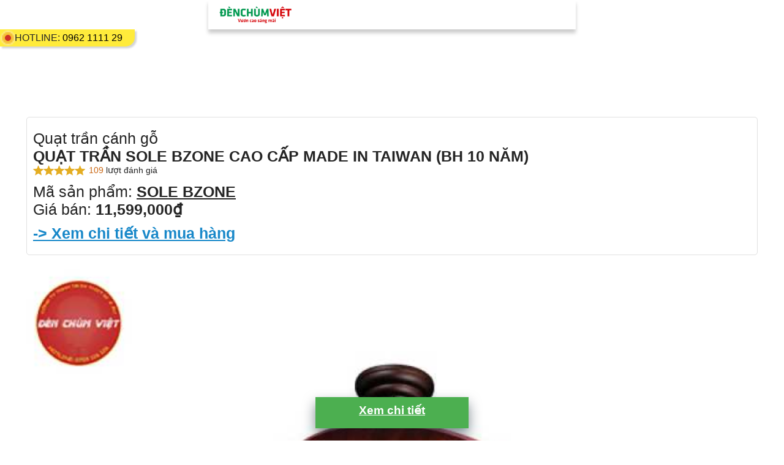

--- FILE ---
content_type: text/html; charset=UTF-8
request_url: https://denchumviet.vn/amp/san-pham/quat-tran-sole-bzone-cao-cap-made-in-taiwan-bh-10-nam-11938.html
body_size: 11019
content:
<!doctype html>
<html amp lang="vn">
  <head>
    <meta charset="utf-8"> 
    <meta http-equiv="Content-Language" content="vi">
    <title>Quạt trần SOLE BZONE cao cấp Made in TAIWAN (BH 10 năm)</title>
    <meta name="viewport" content="width=device-width,minimum-scale=1"> 
    <meta name="keywords" content="Quạt trần cánh gỗ Quạt trần SOLE BZONE cao cấp Made in TAIWAN (BH 10 năm), Quạt trần SOLE BZONE cao cấp Made in TAIWAN (BH 10 năm), quat tran canh go quat tran sole bzone cao cap made in taiwan bh 10 nam,quat tran sole bzone cao cap made in taiwan bh 10 nam,quat tran">
    <meta name="description" content="Mẫu quạt trần cánh gỗ thiết kế tinh xảo với động cơ DC mạnh mẽ, sợi mortor 100% sợi đồng BH 10 năm">
    <meta property="og:description" content="Mẫu quạt trần cánh gỗ thiết kế tinh xảo với động cơ DC mạnh mẽ, sợi mortor 100% sợi đồng BH 10 năm">
    <meta property="og:title" content="Quạt trần SOLE BZONE cao cấp Made in TAIWAN (BH 10 năm)">
    <meta property="og:image" content="https://denchumviet.vn/upload/products/quat-tran-canh-xep-royal-solejpg-20221108133711.jpg">
    <meta property="og:url" content="https://denchumviet.vn/amp/san-pham/quat-tran-sole-bzone-cao-cap-made-in-taiwan-bh-10-nam-11938.html" /> 
    <link rel="shortcut icon" href="https://denchumviet.vn/upload/interface/lo-go-moipng-20220315115427.png" type="image/x-icon" />
    <link rel="canonical" href="https://denchumviet.vn/san-pham/quat-tran-sole-bzone-cao-cap-made-in-taiwan-bh-10-nam-11938.html" /> 
    <script type="application/ld+json">{ "@context": "http://schema.org", "@type": "Organization", "url": "https://denchumviet.vn/", "logo": "https://denchumviet.vn/upload/interface/tvpng-20210129170551.png", "description":"Đèn chùm Việt - Chuyên cung cấp đèn trang trí, đèn chùm từ cổ điển đến hiện đại, đa dạng mẫu mã, giá tốt ", "contactPoint" : [{ "@type" : "ContactPoint", "telephone" : "+84962111129", "contactType" : "customer service", "areaServed": "VI" }], "sameAs" : [ "https://www.facebook.com/denchumviet/" ] } </script><script type="application/ld+json"> { "@context": "http://schema.org", "@type": "Website", "mainEntityOfPage":{ "@type":"WebPage", "@id":"https://denchumviet.vn/amp/san-pham/quat-tran-sole-bzone-cao-cap-made-in-taiwan-bh-10-nam-11938.html" }, "headline": "Quạt trần SOLE BZONE cao cấp Made in TAIWAN (BH 10 năm)", "description": "Mẫu quạt trần cánh gỗ thiết kế tinh xảo với động cơ DC mạnh mẽ, sợi mortor 100% sợi đồng BH 10 năm", "image": { "@type": "ImageObject", "url": "https://denchumviet.vn/upload/products/quat-tran-canh-xep-royal-solejpg-20221108133711.jpg", "width" : 720, "height" : 480 }, "datePublished": "2022-11-08 13:43:16+0700", "dateModified": "2024-04-25 09:42:58+0700", "author": { "@type": "Person", "name": "CÔNG TY TNHH TMDV THIẾT KẾ Á ÂU" }, "publisher": { "@type": "Organization", "name": "CÔNG TY TNHH TMDV THIẾT KẾ Á ÂU", "logo": { "@type": "ImageObject", "url": "https://denchumviet.vn/upload/interface/tvpng-20210129170551.png", "width": 300 } } } </script><script type="application/ld+json"> { "@context": "http://schema.org", "@type": "BreadcrumbList", "itemListElement": [ { "@type": "ListItem", "position": 1, "name": "Trang chủ" , "item": "https://denchumviet.vn/" },{"@type": "ListItem", "position": 2, "name": "Sản phẩm", "item": "https://denchumviet.vn/san-pham/"},{"@type": "ListItem", "position": 3, "name": "QUẠT TRẦN CAO CẤP", "item": "https://denchumviet.vn/quat-tran-cao-cap/"},{"@type": "ListItem", "position": 4, "name": "Quạt trần cánh gỗ", "item": "https://denchumviet.vn/quat-tran-cao-cap/quat-tran-canh-go/"},{"@type": "ListItem", "position": 5, "name": "Quạt trần SOLE BZONE cao cấp Made in TAIWAN (BH 10 năm)"}] } </script><script type="application/ld+json"> { "@context": "https://schema.org/", "@type": "Product", "name": "Quạt trần SOLE BZONE cao cấp Made in TAIWAN (BH 10 năm)", "image": ["https://denchumviet.vn/upload/products/quat-tran-canh-xep-royal-solejpg-20221108133711.jpg","https://denchumviet.vn/upload/products/thumbs/quat-tran-canh-xep-royal-solejpg-20221108133711.jpg","https://denchumviet.vn/upload/products/gallery/quat-tran-canh-xep-royal-solejpg-20221108133711.jpg"], "description": "Mẫu quạt trần cánh gỗ thiết kế tinh xảo với động cơ DC mạnh mẽ, sợi mortor 100% sợi đồng BH 10 năm", "sku": "SOLE BZONE", "mpn": "", "brand": { "@type": "Thing", "name": "Quạt trần cánh gỗ" }, "review": { "@type": "Review", "reviewRating": { "@type": "Rating", "ratingValue": "5", "bestRating": "5" }, "author": { "@type": "Person", "name": "Điện Đức Tín" } }, "aggregateRating": { "@type": "AggregateRating", "ratingValue": "5", "bestRating": "5", "reviewCount": "109" }, "offers": { "@type": "Offer", "url": "https://denchumviet.vn/quat-tran-canh-go/quat-tran-sole-bzone-cao-cap-made-in-taiwan-bh-10-nam-11938.html", "priceCurrency": "VND", "price": "11599000", "itemCondition": "https://schema.org/UsedCondition", "availability": "https://schema.org/InStock", "seller": { "@type": "Organization", "name": "CÔNG TY TNHH TMDV THIẾT KẾ Á ÂU" } } } </script>        <style amp-custom> 
        ﻿*{-webkit-box-sizing:border-box;-moz-box-sizing:border-box;box-sizing:border-box}  .w3-responsive{overflow-x:auto} .w3-container:after, .w3-row:after,.w3-row-padding:after,.w3-topnav:after{content:"";display:table;clear:both} .w3-col,.w3-half,.w3-third,.w3-twothird,.w3-quarter{float:left;width:100%} .w3-col.s1{width:8.33333%} .w3-col.s2{width:16.66666%} .w3-col.s3{width:24.99999%} .w3-col.s4{width:33.33333%} .w3-col.s5{width:41.66666%} .w3-col.s6{width:49.99999%} .w3-col.s7{width:58.33333%} .w3-col.s8{width:66.66666%} .w3-col.s9{width:74.99999%} .w3-col.s10{width:83.33333%} .w3-col.s11{width:91.66666%} .w3-col.s12,.w3-half,.w3-third,.w3-twothird,.w3-quarter{width:99.99999%} @media only screen and (min-width:601px ){ .w3-col.m1{width:8.33333%} .w3-col.m2{width:16.66666%} .w3-col.m20_per{width:20%} .w3-col.m28_per{width:28%} .w3-col.m3,.w3-quarter{width:24.99999%} .w3-col.m4,.w3-third{width:33.33333%} .w3-col.m5{width:41.66666%} .w3-col.m6,.w3-half{width:49.99999%} .w3-col.m7{width:58.33333%} .w3-col.m8,.w3-twothird{width:66.66666%} .w3-col.m9{width:74.99999%} .w3-col.m10{width:83.33333%} .w3-col.m11{width:91.66666%} .w3-col.m12{width:99.99999%} } @media only screen and (min-width:993px ){ .w3-col.l1{width:8.33333%} .w3-col.l2{width:16.66666%} .w3-col.l20_per{width:20%} .w3-col.l3,.w3-quarter{width:24.99999%} .w3-col.l4,.w3-third{width:33.33333%} .w3-col.l5{width:41.66666%} .w3-col.l6,.w3-half{width:49.99999%} .w3-col.l7{width:58.33333%} .w3-col.l8,.w3-twothird{width:66.66666%} .w3-col.l9{width:74.99999%} .w3-col.l10{width:83.33333%} .w3-col.l11{width:91.66666%} .w3-col.l12{width:99.99999%} } .w3-col.l1_2{width:12%}}h1,h2,h3,h4,h5,h6,p,span{ font-size: unset; margin-block-start: unset; margin-block-end: unset; margin-inline-start: unset; margin-inline-end: unset; font-weight: unset;}/* COLORS */ .pullleft{	float: left;}.pullright{	float: right;}@media (max-width:800px ){	.pullright{	float: left ;	}	.pullleft {		float: right ;	}} .clr_fix{	clear: both;} .clear:after{	content: ' ';	display: block;	position: relative;	clear: both;}.limitimg img{	max-width: 100%;	height: auto;}.imgwidth100 img{	width: 100%;	height: auto;}.poab{	position: absolute;} .poab.middle{	left: 0px;	top:25%;	width: 100%;	height: 100%;	display: table;} .hiti-item-template-abtexttype1 .wrab{    width: 60%;    height: auto;    padding: 15px;    background: rgba(0, 0, 0, 0.76);    margin: auto;    color: #fff;    min-height: 50%;    display: flex;    align-items: center;    border-radius: 5px;}.hiti-item-template-img-padding{	position: relative;}.hiti-item-template-text-padding{	padding: 10px  10px; }.hiti-item-template-text-padding p{	text-align: justify;}.hiti-item-template-wrabimg img{	margin-bottom: 10px;}.hiti-item-template-btntype1 a{	display: block;	border: 1px  solid #ccc;	border-radius: 5px;	color: #000;}.hiti-item-template-listarrow h3{	font-weight: bold; 	margin-bottom: 5px;}.hiti-item-template-list ul{	list-style: none }.hiti-item-template-list ul li{	list-style: none ;	margin-bottom: 5px;	position: relative;}.hiti-item-template-listarrow ul li:before{	content: "\f101";	font: normal normal normal 14px /1 FontAwesome;	margin-right: 5px;	color: #1aa849;}.hiti-item-template-listarrowline ul li:before{	content: "\f061";	font: normal normal normal 14px /1 FontAwesome;	margin-right: 5px;	color: #1aa849;}.hiti-item-template-listcircle ul li:before{	content: "\f111";    font: normal normal normal 8px /1 FontAwesome;    margin-right: 5px;    /* margin-top: -6px; */    top: -2px;    position: relative;    color: #1aa849;}.hiti-item-template-img4 .hiti-item-template-img-padding{	padding: 5px;}.hiti-item-template-img4 .hiti-item-template-img-padding img{	margin: 0px  }.hiti-item-template-list-form {	background-color:#cae6d6;	border: 1px  solid #a5ceb6;	padding: 10px;	width: 100%;	margin-top: 10px;	margin-bottom: 10px;	border-radius: 5px;	background-image: url(./bgcontact.png);	background-position: right;	background-repeat: no-repeat;	background-size: auto 100%}.hiti-item-template-list-form h3{	text-transform: uppercase;	text-decoration: underline;	font-weight: bold;	font-size: 15px;	color: #1aa849;}.hiti-item-template-list-form i{	color: #1aa849;	margin-right: 10px;}.hiti-item-template-list-form ul li{	list-style: none ;	margin: 0px;	margin-bottom: 5px;	padding: 0px;	text-indent: 0px;	position: relative;}.hiti-item-template-list-form ul li:before{	content: "\f054";	font: normal normal normal 14px /1 FontAwesome;	margin-right: 5px;	color: #1aa849;}.hiti-item-template-list-form.cicrle ul li:before{	content: "\f111";    font: normal normal normal 8px /1 FontAwesome;    margin-right: 5px;    /* margin-top: -6px; */    top: -2px;    position: relative;    color: #1aa849;}.hiti-item-template-borderstrong{	border: 1px  dashed #ff3d00;	padding: 15px; 	background-color: #ffebe5;}.hiti-item-template-borderstrong.solid{	border-style: solid;}.hiti-item-template-borderstrong.green{ 	border-color: #8BC34A;	background: #fbfff5;}.hiti-item-template-borderstrong.ogrance{ 	border-color: #FF9800;	background-color: #fff3e1;}.hiti-item-template-borderstrong.blue{     border-color: #2196F3;    background: #edf7ff;}.hiti-item-template-borderstrong.black{     border-color: #000000;    background: #fbfbfb;}.hiti-item-template-borderstrong.runcss{	animation: runborderstrong 5s linear infinite;}@keyframes runborderstrong { 0% {	border-color: #8BC34A;	background: #fbfff5;}30% {	border-color: #FF9800;	background-color: #fff3e1;}50% {    border-color: #2196F3;    background: #edf7ff;}60%,70% {	border-color: #ff3d00;    background: #ffebe5; }80%,100% {	border-color: #000000;	background: #fbfbfb; }}.bordergroups-styles3c{	border:1px  solid #607d8b;}.hiti-item-template-tables .itemcolums.styles3c .titles{	color: #fff;	background-color: #607D8B;	text-align: center;	line-height: 40px;}.hiti-item-template-tables .itemcolums.styles3c .contents{	padding: 20px; }.hiti-item-template-tables .itemcolums.styles3c .contents ul li{	text-indent: 0px;	margin-left: 20px;}@media only screen and (min-width:601px ){	.hiti-item-template-tables .itemcolums.styles3c .contents, .hiti-item-template-tables .itemcolums.styles3c .titles{ 		border-right:1px  solid #ccc;	}	.hiti-item-template-tables .itemcolums.styles3c.third .contents, .hiti-item-template-tables .itemcolums.styles3c.third .titles{  		border-right: none;	}}/*ed template import*/@media(max-width:600px ){	.w3-hide-small{display:none ;}}@media(max-width:993px ) and (min-width:601px ){	.w3-hide-medium{display:none ;}}@media(min-width:992px ){	.w3-hide-large{display:none ;}}/*bg template slider*/.slider-fullscreen{	width: 100%;	height: auto;	position: relative;}.slider-fullscreen .items .img img{	width: 100%;	height: auto;}/*owl-wrapper-outer - group contentsoul-controls - groups button*//*.owl-carousel .owl-wrapper-outer .owl-controls*/.public-rocker-slider-type1 .owl-prev{	position: absolute;	left: 10px;	top: 0 ;	bottom: 0 ;	margin: auto ;	z-index: 9;	width: 40px;	height: 40px;	text-align: center;	background: #ccc;	padding: 0px  }.public-rocker-slider-type1  .owl-next{	position: absolute;	right: 10px;	top: 0 ;	bottom: 0 ;	margin: auto ;	z-index: 9;	width: 40px;	height: 40px;	text-align: center;	background: #ccc;	padding: 0px  }.public-rocker-slider-type1 .btn-slider i{	line-height: 40px;    font-size: 25px;}/*bg .slider-fullscreen_des*/.slider-rocker-fullscreen_des .items{	position: relative;}.slider-rocker-fullscreen_des .text{	position: absolute;	right: 40px;	top: 40px;	background-color: #ffffff87;	padding: 20px;}.slider-rocker-fullscreen_des .text .titles{ 	font-size: 18px;	font-weight: bold;	margin-bottom: 10px;	padding-bottom: 10px;	border-bottom: 1px  solid #ccc}.slider-rocker-fullscreen_des .text .des{ 	font-size: 14px;	line-height: 16px;	text-align: justify;}/*ed .slider-fullscreen_des*//*bg .slider-caroursel*/.slider-rocker-caroursel .items,.slider-rocker-caroursel_des .items{ 	padding: 10px;}/*ed .slider-caroursel*//*bg .slider-rocker-caroursel_des*/.slider-rocker-caroursel_des .text{ 	background-color: #ffffff87;	padding: 10px  0px;}.slider-rocker-caroursel_des .text .titles{ 	font-size: 15px;	font-weight: bold;	margin-bottom: 4px;	padding-bottom: 4px;	border-bottom: 1px  solid #ccc}.slider-rocker-caroursel_des .text .des{ 	font-size: 13px;	line-height: 16px;	text-align: justify;}/*ed .slider-rocker-caroursel_des*//*ed template slider*/.mceEditor img{	max-width: 100%;	height: auto;}.public-bci{	background-color: #f7f6f3;	border: 1px  dashed #e6e5e0;	padding: 7px;	width: auto;	display: table;	margin: auto;	position: relative;}.public-bci img{	margin-bottom: 0px }.public-bci p{	padding: 10px;	padding-top:0px;	font-size: 12px;	text-align: center;}.tl-groupprofile{}.tl-groupprofile .tl-head{	padding: 0px  20px;}.tl-groupprofile .tl-title{font-size: 20px;font-weight: bold;}.tl-groupprofile .tl-des{}.tl-groupprofile .tl-items{	width: 50%;	float: left;	padding: 20px;}@media(max-width: 602px ){	.tl-groupprofile .tl-items{		width: 100%; 		float: none;	}} .list_1.rwl .owl-nav {width: 80px;float: right;margin-top: 0px;}.list_1.rwl .owl-dots {  width: calc(100%);  float: left;  padding: 20px  0;  position: absolute;  bottom: 0px;}.list_1.rwl .owl-dots .owl-dot span {width: 15px;height: 15px;line-height: 15px;border-radius: 15px;border: 2px  solid #e1d39a;margin-right: 9px;color: #c6c6c6;-webkit-transition: all 0.2s linear;-o-transition: all 0.2s linear;transition: all 0.2s linear;}.list_1.rwl .owl-dots .owl-dot.active span{background: #e1d39a;color: #000;width: 15px;border-color: #e1d39a;}.nav-slider-box:after{content:' ';clear: both;display: block;}.list_1.rwl .owl-nav button.owl-next, .list_1.rwl .owl-nav button.owl-prev{width: 60px;height: 60px;margin: 0px;}.list_1.rwl .owl-nav button.owl-prev span, .list_1.rwl .owl-nav button.owl-next span{  color: #ffff;  font-size: 27px;}.list_1.rwl .owl-nav button.owl-prev{    position: absolute;  top: 0;  bottom: 0;  left: 10px;  margin: auto;  /* background-color: #fff; */  border-radius: 100%;  background-size: 27px;  border: 1px  solid #ffffff;}.list_1.rwl .owl-nav button.owl-next{  /*background: url(../public_img/next.svg) 50%/90% no-repeat;*/    content: "\f054";   position: absolute;  top: 0;  bottom: 0;  right: 10px;  margin: auto;  /*background-color: #fff;*/  border-radius: 100%;  background-size: 27px;  border: 1px  solid #ffffff;  font-family: 'Line Awesome Free';}.list_1.rwl .owl-nav button:hover{  background: #d3aa68 }.list_1.rwl .owl-nav:after{content: ' ';clear: both;display: block;}@media(max-width: 900px ){.list_1.rwl .owl-nav{  display: none }}.hiti-item-template p.clr_fix,.hiti-item-template br.clr_fix{	height: 1px  ;	margin-top: 0px;	margin-bottom: 0px  ;	visibility: hidden }/*bg ly-note-comment*/.ly-note-comment{	background-color: #f3f3f3;	padding: 20px;	border-left: 5px  solid #F44336;	margin-left: 30px;  	line-height: 25px;}.ly-note-comment.green{ 	border-color: #8BC34A;}.ly-note-comment.ogrance{ 	border-color: #FF9800;}.ly-note-comment.blue{ 	border-color: #2196F3;}.ly-note-comment.runcss{	animation: runnotecomment 1.5s linear infinite;}@keyframes runnotecomment { 0% {	border-color: #8BC34A;}30% {	border-color: #FF9800;}50% {    border-color: #2196F3;} 80%,100% {	border-color: #F44336;}}.ly-note-viewdetails{ 	padding: 20px;	margin: 15px  auto;	text-align: center; 	border-radius: 5px; 	position: relative;	padding-right: 140px;	min-height: 120px; } .ly-note-viewdetails{background: #fff0ef;border: 1px  solid #F44336;}.ly-note-viewdetails h3 a u{ color: #F44336;}.ly-note-viewdetails .lv-prices{background: #F44336;}.ly-note-viewdetails.green{background: #fafff4;border: 1px  solid #8ac34a;}.ly-note-viewdetails.green h3 a u{ color: #8ac34a;}.ly-note-viewdetails.green .lv-prices{background: #8ac34a;}.ly-note-viewdetails.ogrance{background: #fff8ed;border: 1px  solid #ff9800;}.ly-note-viewdetails.ogrance h3 a u{ color: #ff9800;}.ly-note-viewdetails.ogrance .lv-prices{background: #ff9800;}.ly-note-viewdetails.blue{	background: #f0f8ff;	border: 1px  solid #2096f3;}.ly-note-viewdetails.blue h3 a u{ color: #2096f3;}.ly-note-viewdetails.blue .lv-prices{background: #2096f3;}.ly-note-viewdetails h3{  font-weight: bold;  font-size: 25px;  margin:0;  -webkit-animation-duration: 1s;  animation-duration: 1s;  -webkit-animation-name: lsize;  animation-name: lsize;  -webkit-animation-iteration-count: infinite;  animation-iteration-count: infinite;  -webkit-animation-timing-function: ease-in-out;  animation-timing-function: ease-in-out;}.ly-note-viewdetails h3 a{    display: block;    color: #000; }.ly-note-viewdetails .grbg{  margin-top: 10px }.ly-note-viewdetails i{margin: 0 3px;padding: 0 3px;}@-webkit-keyframes lsize {  0% {    opacity: 1;        transform: scale(1);  }  100% {        transform: scale(1.05);    opacity: .9;  }}.ly-note-viewdetails .lv-prices{ 	font-size: 15px;	padding: 20px;	margin: 10px  auto;	width: 121px; 	border-radius: 5px;	color: #fff;	position: absolute;	right: 11px;	top: 0;	bottom: 0;	margin: auto;	height: 88px;}.ly-note-viewdetails .lv-prices div{  display: block;}.ly-note-viewdetails .lv-prices .value{  font-size: 30px;  font-weight: bold;}@media(max-width: 700px ){	.ly-note-viewdetails h3 a u{		display: block;	}	.ly-note-viewdetails .lv-prices{		width: 70px;		height: 60px;		font-size: 12px;		padding: 10px;	}	.ly-note-viewdetails .lv-prices .value{		font-size: 25px;	}	.ly-note-viewdetails .lv-prices .value .mdvt{		font-size: 12px;	}	.ly-note-viewdetails h3{		font-size: 20px;	}}@keyframes lsize {  0% {    opacity: 1;        transform: scale(1);  }  50% {    -webkit-transform: scale(1.02);    transform: scale(1.02);    opacity: .9;  }  100% {    -webkit-transform: scale(1);    transform: scale(1);    opacity: .9;  }}/*ed ly-note-comment*//*bg cdn-collum-img*/.cdn-collum-img .cdn-img img{	max-width: 100%;	height: auto;	margin: auto;}.cdn-collum-img-2 .cdn-img{	height: auto;	float: left;}.cdn-collum-img-2 .cdn-text{	float: right;}.cdn-collum-img-2 .cdn-text p{	padding: 0px;	text-align: justify;	margin:0px;}.cdn-collum-img-2.cdn-one .cdn-img{	width: 200px;}.cdn-collum-img-2.cdn-one .cdn-text{	width: calc(100% - 210px );}.cdn-collum-img-2.cdn-two .cdn-img{	width: 300px;}.cdn-collum-img-2.cdn-two .cdn-text{	width: calc(100% - 310px );}@media screen and  (max-width: 900px ){	.cdn-collum-img-2.cdn-two .cdn-text{	    position: relative;	    /* left: -200px; */	    background: #efefef;	    padding: 40px;	    width: calc(100% - 100px );	}}.cdn-collum-img-2.cdn-three .cdn-img{	width: 40%;}.cdn-collum-img-2.cdn-three .cdn-text{	width: calc(60% - 10px );}@media screen and  (max-width: 1100px ){	.cdn-collum-img-2.cdn-three .cdn-text{	    position: relative; 	    background: #efefef;	    padding: 40px;	    width: calc(100% - 100px );	}	#tinymce .cdn-collum-img-2.cdn-three .cdn-text{	    position: relative; 	    background: none;	    padding: 0px;	    width: calc(60% - 10px ) ;	}}@media screen and (max-width: 600px ){	.cdn-collum-img-2.cdn-one{		background: #efefef;		margin-top: 100px;		padding-top: 50px;	}	.cdn-collum-img-2 .cdn-img{		width: 100% ;		float: none;	}	.cdn-collum-img-2.cdn-one .cdn-img img{		max-width: 250px;		width: auto ;		height: auto;		display: block;		position: relative;		margin: auto;		margin-top: -100px 	}	.cdn-collum-img-2 .cdn-text{	    position: relative; 	    background: #efefef;	    padding: 20px  ;	    width: 100% ;	    float: none;	}}.cdn-collum-img.reverse .cdn-img{	float: right  }.cdn-collum-img.reverse .cdn-text{	float: left;}.cdn-collum-items-2{}.cdn-collum-items-2 .cdn-items{	width: calc(50% - 10px );	margin:5px;	display: inline-block;	float: left;}.cdn-collum-items-2 .cdn-items img{	max-width: 100%;	max-height: 100%;}/*ed cdn-collum-img*/.mce-content-body img,#tinymce img,.mce-content-body img{	max-width: 100% ;	height: auto ;} /*bg hiti-text_img*/.hiti-text_img{	/*padding-bottom: 14px;*/}.hiti-text_img::after{	content: ' ';	clear: both;	display: block;}.hiti-text_img .cdn-icons-text{	display: inline-block; 	float: left;	width: calc(100% - 40px )}.hiti-text_img .cdn-icons-gif{	width: 40px;	height: 57px;	display: inline-block;	background-size: cover;	background-position: center; 	float: left;	margin-top: -18px;	background-repeat: no-repeat;}.hiti-text_img .cdn-icons-gif-1{    background-image: url(https://rocker.vn/hiti-template/img/gif/1.gif);    background-size: 140%; }.hiti-text_img .cdn-icons-gif-2{    background-image: url(https://rocker.vn/hiti-template/img/gif/2.gif);    background-size: 94%; }.hiti-text_img .cdn-icons-gif-3{    background-image: url(https://rocker.vn/hiti-template/img/gif/3.gif);    background-size: 94%;  }.hiti-text_img .cdn-icons-gif-4{    background-image: url(https://rocker.vn/hiti-template/img/gif/4.gif);    background-size: 94%;   }.hiti-text_img .cdn-icons-gif-5{    background-image: url(https://rocker.vn/hiti-template/img/gif/5.gif);    background-size: 94%;    background-repeat: no-repeat;    background-position: center;    margin-top: -13px;   }.hiti-text_img .cdn-icons-gif-6{    background-image: url(https://rocker.vn/hiti-template/img/gif/6.gif);    background-size: 94%;   }.hiti-text_img .cdn-icons-gif-7{    background-image: url(https://rocker.vn/hiti-template/img/gif/7.gif);    background-size: 94%;   }.hiti-text_img .cdn-icons-gif-8{    background-image: url(https://rocker.vn/hiti-template/img/gif/8.gif);    background-size: 94%;   }.hiti-text_img .cdn-icons-gif-9{    background-image: url(https://rocker.vn/hiti-template/img/gif/9.gif);    background-size: 94%;   }.hiti-text_img .cdn-icons-gif-10{    background-image: url(https://rocker.vn/hiti-template/img/gif/10.gif);    background-size: 94%;   }.hiti-text_img .cdn-icons-gif-11{    background-image: url(https://rocker.vn/hiti-template/img/gif/11.gif);    background-size: 94%;   }/*ed hiti-text_img*//*message*/.rocker-mss{ position: fixed; left: 0; right: 0; bottom: 0; top: 0; margin: auto; z-index: 999; text-align: center; font-size: 21px; display: flex; align-items: center; } .rocker-mss::before{ content: ' '; width: 100%; height: 100%; background: #000000bf; position: fixed;left:0;right: 0;top:0;bottom: 0; z-index: 0 } .rocker-mss .mss-content{ background: #ffffff; padding: 10px; border-radius: 5px; position: relative; z-index: 1; margin: auto; } .rocker-mss .icon{ color: #fe2905; } .rocker-mss span.close{ position: absolute; right: -28px; top: -21px; font-size: 30px; color: #fff; cursor: pointer; } .rocker-mss .message{ color: #119919; }/*FullStack by Rocker.vn (since 2008)*/ h1,h2,h3,h4,h5,h6,p,span{ font-size: unset; margin-block-start: unset; margin-block-end: unset; margin-inline-start: unset; margin-inline-end: unset; font-weight: unset;}li::marker { unicode-bidi: unset; font-variant-numeric: unset; text-transform: unset; } ol { list-style-type: none; list-style: none; }a, abbr, acronym, address, applet, article, aside, audio, b, blockquote, big, body, center, canvas, caption, cite, code, command, datalist, dd, del, details, dfn, dl, div, dt, em, embed, fieldset, figcaption, figure, font, footer, form, h1, h2, h3, h4, h5, h6, header, hgroup, html, i, iframe, img, ins, kbd, keygen, label, legend, li, meter, nav, object, ol, output, p, pre, progress, q, s, samp, section, small, span, source, strike, strong, sub, sup, table, tbody, tfoot, thead, th, tr, tdvideo, tt, u, ul, var {background:transparent;border:0 none;margin:0;padding:0;border:0;outline:0;vertical-align:top}a{text-decoration:none;color:#000}blockquote, q {quotes:none}img {vertical-align:top;}embed {vertical-align:top}p { display: block; margin-block-start:unset; margin-block-end: unset; margin-inline-start: unset; margin-inline-end: unset; } .clr_fix{clear:both} .clear:after { content: ' '; position: relative; display: block; clear: both; } label { -webkit-user-select: none; -khtml-user-select: none; -moz-user-select: -moz-none; -o-user-select: none; user-select: none; } input{ outline:none } .noselect, .noselect *,.nslt,.nslt *{ -webkit-touch-callout: none; -webkit-user-select: none; -khtml-user-select: none; -moz-user-select: none; -ms-user-select: none; user-select: none; } * { -webkit-box-sizing:border-box; -moz-box-sizing:border-box; box-sizing:border-box; margin:0; } ::-webkit-scrollbar { width: 8px; height: 10px; } ::-webkit-scrollbar-thumb { background: #b9b9b9; border-radius: 5px; } ::-webkit-scrollbar-track { background: rgba(255, 255, 255, 1); }/*zoom*/html.autoscroll,html.autoscroll body{ overflow: auto; overflow-y: auto; overflow-x: auto; } /*ed zoom*/ /*FullStack by Rocker.vn (since 2008)*/ html,h1,h2,h3,h4,h5,h6,button,input,textarea,select,p,span {   font-weight: 400;   font-size: 100%;   line-height: unset;}  html {font-size: 16px;color: #252525} #dot{ width: 10px; height: 10px; background-color: #ce3227; border-radius: 100%; position: absolute; left: 0px; bottom: 5px; margin-top: -5px; display: block; top: 0; margin: auto; } #dot .ping { border: 1px  solid #fff; width: 10px; height: 10px; opacity: 1; background-color: rgba(212, 49, 38, 0.45); border-radius: 100%; -webkit-animation-duration: 1.25s; animation-duration: 1.25s; -webkit-animation-name: sonar; animation-name: sonar; -webkit-animation-iteration-count: infinite; animation-iteration-count: infinite; -webkit-animation-timing-function: linear; animation-timing-function: linear; display: block; } @-webkit-keyframes sonar { 0% { opacity: 1;  transform: scale(1); } 100% { -webkit-transform: scale(4); transform: scale(4); opacity: 0; } } @keyframes sonar { 0% { opacity: 1;  transform: scale(1); } 100% { -webkit-transform: scale(4); transform: scale(4); opacity: 0; } }/*bg review-des*/.review-des{ padding: 20px  10px; background: #ffffff; border-radius: 5px; border: 1px  solid #e0e0e0;margin:11px;font-size: 25px  }.review-des .rating-count{line-height: 25px } .review-des.pblue{ margin:5px; background: #e2f4ff; border: 1px  dashed #3f9ad0; } .review-des .sub-title{ font-weight: normal; } .review-des .title{ font-weight: bold; font-size: 25px; text-transform: uppercase; } .review-des h3{ display: inline-block; font-weight: bold; } .review-des .link-js{ color: #1888c9; text-decoration: underline; display: block; font-weight: bold; padding-top: 10px; } .review-des .des{ margin-top: 15px  } .star{ width: 17px; height: 17px; background-image: url(https://denchumviet.vn/resources/public_img/star.png); display: inline-block; background-size: cover; } .star.line{ background-image: url(https://denchumviet.vn/resources/public_img/star-line.png); }/*ed review-des*/.color-1,.color-link-1 a{color:#059950}.bg-1,.bg-before-1::before,.bg-after-1::after{background:#059950 }.border-color-1{border-color:#059950}.color-2,.color-link-2 a{color:#fbbd03}.bg-2,.bg-before-2::before,.bg-after-2::after{background:#fbbd03 }.border-color-2{border-color:#fbbd03}.color-3,.color-link-3 a{color:#0e3d80}.bg-3,.bg-before-3::before,.bg-after-3::after{background:#0e3d80 }.border-color-3{border-color:#0e3d80} @media(min-width: 1024px ){.bg-1-hover:hover{ background: #059950 } .bg-2-hover:hover{ background: #fbbd03 } .bg-3-hover:hover{ background: #0e3d80}}.bg-gray-1 { background: #f3f4f7;}.bg-gradient{  background: #059950;  background: linear-gradient(90deg, #059950 0%,#fbbd03 100%);}.star {  width: 17px;  height: 17px;  background-image: url(https://denchumviet.vn/resources/pri_img/star.png);  display: inline-block;  background-size: cover;}.pl-text-details .public-bci {    background-color: #ffffff;    border: 1px  solid #f3f3f3;}.star.line {  background-image: url(https://denchumviet.vn/resources/pri_img/star-line.png);}.pl-wrabauto {  width: 95%;  position: relative;  margin: auto; }.pl-wrabauto.smalls{   max-width: 1000px;}   .pl-wrabautoLeft{  padding-left: 150px }@media(max-width: 1300px ){  .pl-wrabautoLeft{    padding-left: 100px   }}@media(max-width: 950px ){  .pl-wrabautoLeft{    padding-left: 20px;    padding-right: 20px;  }  .pl-wrabauto{    max-width: 1000px;  }}.pl-text-details{  font-size: 17px;  line-height: 25px;  text-align: justify;   }.pl-text-details img{  max-width: 100%;  height: auto;}.pl-text-details iframe{  width: 98%;   margin:20px  auto;  display: block;  min-height: 450px;}@media(max-width: 950px ){  .pl-text-details iframe{    min-height: 300px   }}.pl-text-details{  text-align: justify;}.pl-text-details ul{  margin:20px  0;}.pl-text-details ul li{  margin-left: 40px;  margin-bottom: 5px }.pl-title {  font-size: 32px;  font-weight: bold;  margin-bottom: 30px;  margin: 20px  auto;   position: relative;  color: #000000;  text-transform: inherit;}.pl-title.bottom-none{  margin-bottom: 20px }.pl-title.top-none{  margin-top: 0}@media(max-width: 900px ){  .pl-title.top-none{    margin-top: 20px;  }}.pl-title::before{  content: attr(title);  position: absolute;  left: 0;  right: 0;  top: 0;  bottom: 0;  margin: auto;  font-size: calc(100% + 50px );  line-height: 52%;  opacity: .1;  color: #3838388a;  letter-spacing: 20px;}@media(max-width: 950px ){  .pl-title::before {     font-size: 50px;    line-height: 32px;     letter-spacing: 0;  }}.pl-title.center {  text-align: center;}.onlylink-attact{  display: block;  padding: 10px;  margin: 15px  5px;  background: #f3f5ff;  color: #000;  font-size: 25px;  line-height: 30px;  border: 1px  solid #3F51B5;}.ct-ftpages{  padding: 20px;  background: #fffae9;  /* border: 2px  solid #fcb120; */  margin-top: 20px;  text-align: left;  overflow: hidden;}.ct-ftpages .ct-des{  margin-bottom: 20px;  border-bottom: 1px  dashed;  padding-bottom: 20px;}.ct-ftpages .ct-title{  font-size: calc(100% + 8px );  font-weight: bold;  color: #fbbd03;  margin-bottom: 5px;  margin-top: 5px;}@media(max-width: 900px ){  .ct-ftpages {    padding: 5px;  }  .ct-ftpages .ct-title{    font-size: 20px;  }}.ct-ftpages .ct-rif{  margin: 5px  0}.ct-ftpages .ct-thanks{  font-weight: bold;  margin-top: 20px;}.pl-post-tags {  margin-top: 20px;  padding-top: 10px;}.pl-post-tags span.tag-title, .pl-post-tags a {  display: inline-block;  padding: 2px  6px;  margin-right: 5px;  margin-bottom: 5px;  color: #696969;  font-size: 11px;  border: 1px  dashed #ccc; }.detailbox-articles img {  max-width: 100%;  height: auto;}.detailbox-articles .contents ul li{  margin-left: 50px;  margin-bottom: 10px }@media(max-width: 900px ){  .detailbox-articles .contents ul li {      margin-left: 25px;      margin-bottom: 10px;  }}.detailbox-articles iframe {  max-width: 100%;  height: auto;  min-height: 360px }.detailbox-articles {  font-size: 17px;  line-height: 25px;  text-align: justify;  width: calc(70% - 15px );  float: left;  background: #fff;   padding: 20px;}@media(max-width: 900px ){  .detailbox-articles{    padding: 0px   }}.detailbox-articles p{  margin: 5px  0;}.detailbox-articles .title {  font-size: 30px;  font-weight: bold;   padding-bottom: 20px;  line-height: 35px;  text-align: left;}.des-contents {  font-style: italic;  font-weight: bold;  /* background: #ececec; */  border: 1px  solid #dfd79f;  padding: 20px;  border-radius: 5px;  font-size: 17px;  line-height: 25px;  margin-bottom: 30px;} /*bg news-right-attacts*/.detailbox-articles .info-des:first-letter {  font-size: 60px;  line-height: 40px;  display: block;  float: left;  margin-top: 3px  ;  margin-right: 10px;  padding: 0 0px  5px  0px;  color: inherit ;  font-weight: bold; }.verticle-attact a{  display: block;  padding: 10px;  margin: 10px  0px;  position: relative;  border-bottom: 1px  dashed #dadbde;  text-transform: lowercase;  text-transform: lowercase;}.verticle-attact a:last-child{  border-bottom: none;}.verticle-attact a:first-letter{  text-transform: uppercase;  }.verticle-attact a span{  position: relative;  z-index: 1}.verticle-attact a span.stt{  font-size: 31px;  line-height: 30px;  height: 30px;  position: absolute;  z-index: 0;  top: 0;  bottom: 0;  left: 7px;  margin: auto;  color: #ed8328;  font-weight: bold;}.article-box-attact{   width: 30%;  float: right;  padding-top: 20px }.article-box-attact .verticle-attact{    border: 1px  solid #f3f4f8;     background: #f3f4f8;     padding: 20px; }.article-box-attact .pri-title{  position: relative;  padding-left: 60px;}.article-box-attact .pri-title::before{  content: ' ';  display: block;  height: 2px;  width: 40px;  background: #fcbc23;  left: 0;  top:0;  bottom: 0;  position: absolute;  margin: auto;}@media(max-width: 1000px ){  .detailbox-articles {    width: auto;    float: none;   }  .article-box-attact{    width: 100%;    float: none;    margin-top: 20px   }}.article-box-attact .projects-items-main .items .text {  width: 100%;  left: 0;  bottom: 0;  z-index: 2;  padding: 18px  29px;  min-height: 100px;  position: absolute;  background: #ffffffc4;  padding-right: 82px;}.article-box-attact .projects-items-main .items .prices{  position: absolute;  right: 21px;  left: auto;  padding: 4px;  width: 82px }.attacts-items{  position: relative; }.attacts-items .link-viewdetails{  padding: 10px;  padding-right: 140px;}.iframFace iframe{  width: 100% ;  height: auto}@media(max-width: 900px ){  .attacts-items .link-viewdetails{    padding: 15px;    padding-right: 120px;  }  .attacts-items .link-viewdetails .grbg{    display: none;  }}/*ed news-right-attacts*/ /*bg lbl-call-enter*/.lbl-call-enter{  display: inline-block;  padding: 10px;  background-color: #fff4d4;  background-image: url(https://denchumviet.vn/resources/pri_img/gif-phone.gif);  background-repeat: no-repeat;  background-position: -10px  -12px;  background-size: 69px;  padding-left: 45px;  border-radius: 6px;   line-height: 22px;}.lbl-call-enter a{   color: #de6800;  font-weight: bold;  text-shadow: 2px  2px  0px  #fff;  font-size: calc(100% + 3px ); }@media (max-width: 600px ){  .lbl-call-enter{    background-position: -10px  -1px   }  .lbl-call-enter span{    display: block;    font-size: calc(100% - 1px )  }}/*ed lbl-call-enter*/ /*bg group-view-all*/.group-view-all{  margin: auto;  text-align: center;  border: 5px  solid #e7ecf3;  padding: 10px  5px;  margin-top: 40px;  max-width: 600px;  width: 95%;}.group-view-all .pl-viewmore-center{  font-size: 18px;  padding-top: 0px;  font-weight: bolder;}.pl-viewmore-center{  text-transform: uppercase;  text-align: center;  display: block;  padding: 10px  0px;  font-size: calc(100% + 2px );  font-weight: normal;}.pl-viewmore-center::first-letter{  text-transform: uppercase;}.pl-viewmore-center::before,.pl-viewmore-center::after{  height: 1px;  width: 25px;  content: ' ';   display: inline-block;  top: 0px;   margin-bottom: 7px;  margin-right: 5px; }.pl-viewmore-center::after{  margin-right: 0;  margin-left: 5px }/*ed group-view-all*/ /*bg articles-items-main*/.articles-items-main .items{  position: relative;}.articles-items-main .items .img{   overflow: hidden;  border-radius: 2px;  display: block;  border-radius: 10px;  border-bottom-left-radius: 0;  border-bottom-right-radius: 0;  border: 1px  solid #f7f7f7;}.articles-items-main .items .img img{  width: 100%;  height: auto; }.articles-items-main .items .text{  background: #f7f7f7;  padding: 13px;  min-height: 115px;  border-radius: 10px;  border-top-left-radius: 0;  border-top-right-radius: 0;  padding-bottom: 30px;}.articles-items-main .items .text .titles{  font-size: calc(100% + 2px );  font-weight: normal;  padding: 10px  0px;   line-height: calc(100% + 2px )}.articles-items-main .items .text .des{  display: none;} .articles-items-main .items .i-date{  position: absolute;  top: 54px;  background-color: #ffc124;  color: #fff;  padding: 5px  10px;  left: -31px;  transform: rotate(90deg);  height: 24px;  font-size: 12px;}.articles-items-main .items .i-date .i-day::after{  content: '-'}.articles-items-main .items  .pri-viewlink{  display: block;  font-size: calc(100% - 2px );  position: absolute;  bottom: 10px;  left: 10px }.articles-items-main .items  .pri-viewlink::after{  font-family: 'Line Awesome Free';  font-weight: 900;  content: "\f061";  margin-left: 10px;  color: #2391d0;}/*ed articles-items-main*/.amp-product-pages .products-items-main .items{  width: calc(50% - 10px );  float: left;  margin:5px; } .amp-product-pages .products-items-main .items:nth-child(2n+1){  clear: left; }/*FullStack by Rocker.vn (since 2008)*/  /*items-products-main*/ .products-items-main .items {  position: relative;  background-color: #ffffff;  background-repeat: repeat;  border-radius: 5px;  overflow: hidden;  border: 1px  solid #414141ab;  padding: 5px;}.products-items-main .items .i-listcolor{  position: relative;  width: 100%;  height: 30px;  text-align: left;  left: 0;  right: 0;  top:0;  z-index: 2}.products-items-main .items .i-listcolor span{  display: inline-block;  width: 23px;  height: 5px;  margin: 2px;  box-shadow: inset 0px  0px  0px  1px  #cccccc59;  border-radius: 0; }@media(max-width: 900px ){  .products-items-main .items .i-listcolor{    height: 15px;  }  .products-items-main .items .i-listcolor span{    width: 10px;    height: 10px   }}.products-items-main .items .img {  display: block;  overflow: hidden;  position: relative;  }.products-items-main .items .img img {   transition: transform .2s;   left: 0;  right: 0;  width: 100%;  height: auto;  top: 0px;   margin: auto;  bottom: 0;   border-radius: 5px } .products-items-main .items .text {  padding: 10px;  position: unset;  bottom: 0;  left: 0;  right: 0;  margin: auto;  z-index: 2;  text-align: left; }@media(max-width: 900px ){  .products-items-main .items .text{    font-size: calc(100% - 3px )  }}.products-items-main .items .text .titles {  margin-bottom: 5px;  height: auto;  font-weight: 400; }.products-items-main .items .text .titles a{     display: -webkit-box;    height: auto;    min-height: 35px;    color: #444;    text-transform: capitalize;}.products-items-main .items .text .prices-official{  font-weight: bold;  display: inline-block;  margin-bottom: 5px;  padding-right: 10px;  color: #d4210a;  font-family: Impact,Arial ,sans-serif;   font-size: 20px;  }.products-items-main .items .text .prices-old{  display: block;  text-decoration: line-through;   margin-top: 0px;  margin-bottom: 3px; }.products-items-main .items .text .prices-official,.products-items-main .items .text .prices-old{  line-height: 15px;  display: inline-block;  margin-top: 5px;}.products-items-main .items .discounts{  position: absolute;  right: 10px;  bottom: 10px;  width: auto;  height: auto;  background: #d4210a;  color: #fff;  font-weight: bold;  padding: 5px  5px;  font-size: 18px;  border-radius: 5px;  text-align: right;  padding-left: 23px;  border: 1px  solid #d4210a;}.products-items-main .items .discounts::after{   position: absolute;  content: "\f063";  display: block;  left: 0;  top: 0;  bottom: 0;  font-family: 'Line Awesome Free';  font-weight: 900;  margin: auto;  height: 21px;  color:#FFC107;  font-size: 23px; } .products-items-main .items.i-empty img{opacity: .6}.products-items-main .items .pri-empty{  position: absolute;  left: 0;  top: 0;  bottom: 0;  right: 0;  margin: auto;  z-index: 2;  text-align: center;  height: 36px;  width: 110px;  color: red;  background: #ffffffcc;  font-size: calc(100% + 5px );  border-radius: 5px;}.products-items-main .items .pri-empty.pri-stop{  width: 220px;}.products-items-main .items .img_variants{  text-align: center;  position: absolute;  /* bottom: 0; */  top: 0;  width: 50px;  background: #ffffff87;  -webkit-backdrop-filter: blur(10px );  backdrop-filter: blur(10px );  padding: 10px  5px;  padding-bottom: 6px;}@media(max-width: 600px ){  .products-items-main .items .img_variants{    width: 30px   }}.products-items-main .items .img_variants img{    width: 100%;    height: auto;    border: 1px  solid #fff;    margin-bottom: 6px;    border-radius: 2px;    cursor: zoom-in;}/*items-products-main/**/ /*bg list-article-text*/.list-article-text a{  display: block;  margin-bottom: 10px;  padding: 10px  0px;  border-bottom: 1px  dashed #ccc;   }.list-article-text a:last-child{  border-bottom: none;}/*ed list-article-text*/ 
        
        body{padding-top: 100px;padding-bottom: 100px}
        html{ font-family: Arial, Helvetica, sans-serif; background: #ffffff } a{text-decoration:none;color:#000}  .wrapper,header{max-width: 600px; margin:auto; position: relative; display: block;width: 95%;overflow-y: hidden;} header{ height: 48px; position: fixed; width: 100%; padding: 0px 10px; left: 0; right: 0; top: 0; z-index: 9; background: #ffffff;background: #ffffff; box-shadow: 0px 6px 6px #ccc;}   header .logo { float: left; width: 150px; height: 47px; overflow: hidden; margin: 0 5px; padding: 12px 0;   background-size: contain; background-repeat: no-repeat;background-image: url(https://denchumviet.vn/upload/interface/thumbs/tvpng-20210129170551.png);}        
            .mp_phone{position: fixed; left: 0; top: 48px; width: 220px; background: #FFEB3B; padding: 5px; border-bottom-right-radius: 15px; padding-left: 24px; box-shadow: 3px 3px 3px 0px #d3d4d6; z-index: 9;}
            .mp_phone #dot{left: 8px; bottom: 0; top: 0; margin: auto;} 
           
            .btn-vap{ width: 250px; margin: auto; display: block; border: 1px solid; padding: 10px; text-align: center; font-size: 19px; position: fixed; bottom: 20px; left: 0; right: 0; padding-bottom: 18px; background: #4CAF50; color: #fff; z-index: 9999; text-decoration: underline; font-weight: bold; border: none; box-shadow: 0px 10px 20px #00182582; }
    </style>

    <style amp-boilerplate>body{-webkit-animation:-amp-start 8s steps(1,end) 0s 1 normal both;-moz-animation:-amp-start 8s steps(1,end) 0s 1 normal both;-ms-animation:-amp-start 8s steps(1,end) 0s 1 normal both;animation:-amp-start 8s steps(1,end) 0s 1 normal both}@-webkit-keyframes -amp-start{from{visibility:hidden}to{visibility:visible}}@-moz-keyframes -amp-start{from{visibility:hidden}to{visibility:visible}}@-ms-keyframes -amp-start{from{visibility:hidden}to{visibility:visible}}@-o-keyframes -amp-start{from{visibility:hidden}to{visibility:visible}}@keyframes -amp-start{from{visibility:hidden}to{visibility:visible}}</style><noscript><style amp-boilerplate>body{-webkit-animation:none;-moz-animation:none;-ms-animation:none;animation:none}</style></noscript> 
    <script async src="https://cdn.ampproject.org/v0.js"></script> <script async custom-element="amp-facebook" src="https://cdn.ampproject.org/v0/amp-facebook-0.1.js"></script><script async custom-element="amp-youtube" src="https://cdn.ampproject.org/v0/amp-youtube-0.1.js"></script> 

</head>
<body>
 
<header>
    <a href="/" class="logo"></a> 
</header>
 

<div class="mp_phone">
    <span id="dot"><span class="ping"></span></span>
    HOTLINE: <a href="tel:0962111129">0962 1111 29 </a></div> 
<main class="categories-product-pages clear js-fix-left-cate-parentfix">
  <div class="pl-wrabauto clear" style="padding-top: 80px"> 
    <div class="over-left js-over-left"></div>
    <div class="right"> 
        <div class="products-view-details clear"><div class="dleft clear"><div class="review-des"><h2 class="sub-title">Quạt trần cánh gỗ</h2><h1 class="title">Quạt trần SOLE BZONE cao cấp Made in TAIWAN (BH 10 năm)</h1><div class="basic clear"><div class="star" style="color: rgb(228, 173, 34);"></div><div class="star" style="color: rgb(228, 173, 34);"></div><div class="star" style="color: rgb(228, 173, 34);"></div><div class="star" style="color: rgb(228, 173, 34);"></div><div class="star" style="color: rgb(228, 173, 34);"></div><div style="display: inline; padding: 0 6px; font-size: 14px;"><span class="js-count" style="color:#ca6815">109</span> lượt đánh giá</span></div></div><div class="code-p">Mã sản phẩm: <b><u>SOLE BZONE</u></b></div><div class="prices-p">Giá bán: <b>11,599,000₫ </b></div><a title="Quạt trần cánh gỗ quạt trần sole bzone cao cấp made in taiwan (bh 10 năm)" href="https://denchumviet.vn/quat-tran-canh-go/quat-tran-sole-bzone-cao-cap-made-in-taiwan-bh-10-nam-11938.html" class="link-js">-> Xem chi tiết và mua hàng</a></div><div class="callphone-p"><div class="img"><amp-img alt="Quạt trần cánh gỗ quạt trần sole bzone cao cấp made in taiwan (bh 10 năm)" src="https://denchumviet.vn/upload/products/quat-tran-canh-xep-royal-solejpg-20221108133711.jpg" width="800" height="800" layout="responsive"></amp-img></div><p></p><div class="img"><amp-img alt="Hình Quạt trần SOLE BZONE cao cấp Made in TAIWAN (BH 10 năm)" src="https://denchumviet.vn/upload/products/quat-tran-canh-xep-royal-solejpg-20221108133711.jpg" width="800" height="800" layout="responsive"></amp-img></div><p></p><div class="img"><amp-img alt="Hình Quạt trần SOLE BZONE cao cấp Made in TAIWAN (BH 10 năm) 1" src="https://denchumviet.vn/upload/products/-16678897617939.jpg" width="800" height="800" layout="responsive"></amp-img></div><p></p><div class="img"><amp-img alt="Hình Quạt trần SOLE BZONE cao cấp Made in TAIWAN (BH 10 năm) 2" src="https://denchumviet.vn/upload/products/-16678897618143.jpg" width="800" height="800" layout="responsive"></amp-img></div><p></p><div class="img"><amp-img alt="Hình Quạt trần SOLE BZONE cao cấp Made in TAIWAN (BH 10 năm) 3" src="https://denchumviet.vn/upload/products/-16678897618363.jpg" width="800" height="800" layout="responsive"></amp-img></div><p></p><div class="clear"></div><div class="review-des" itemprop="description">Mẫu quạt trần cánh gỗ thiết kế tinh xảo với động cơ DC mạnh mẽ, sợi mortor 100% sợi đồng BH 10 năm</div></div></div> 
    </div>
 
    
    <div class="clr_fix"></div>

  </div>
</main>
   

<a class="btn-vap" href="https://denchumviet.vn/san-pham/quat-tran-sole-bzone-cao-cap-made-in-taiwan-bh-10-nam-11938.html">Xem chi tiết</a>
</body>
</html>